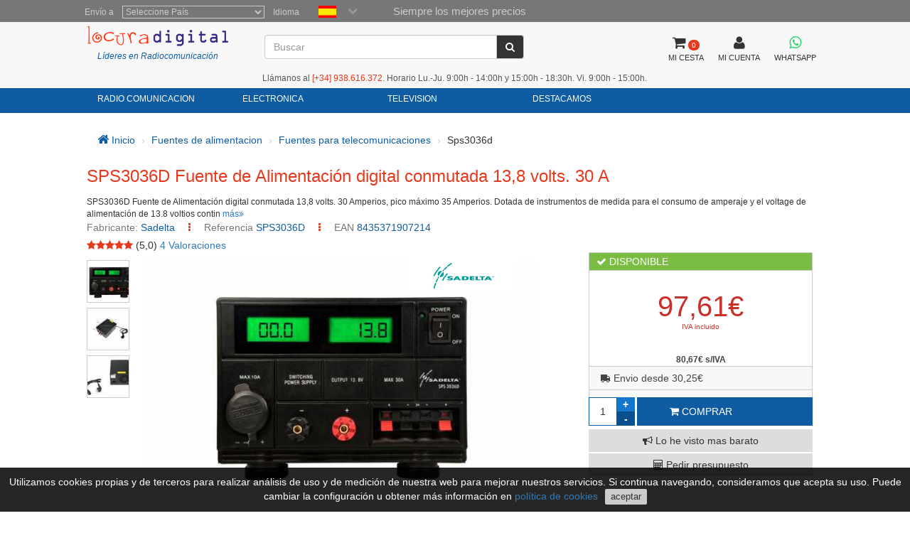

--- FILE ---
content_type: text/html; charset=utf-8
request_url: https://www.locuradigital.com/fuente_alimentacion/mps3036d-sadelta-fuente-de-alimentacion-conmutada-digital-13-8-volts-35-amperios.htm
body_size: 13288
content:
<!DOCTYPE HTML PUBLIC "-//W3C//DTD HTML 4.01//EN"
    "http://www.w3.org/TR/html4/strict.dtd">
<html xmlns="http://www.w3.org/1999/xhtml" lang="es">
    
<head>
 
 <meta http-equiv="Content-Type"  content="text/html; charset=UTF-8" />
 <title>SPS3036D  Fuente de Alimentaci&oacute;n digital conmutada 13,8 volts. ...</title>
 <meta name="Vary" content="Accept-Encoding" />
 <meta name="Accept-Encoding"  content="gzip" />
<meta name="Title" content="SPS3036D  Fuente de Alimentaci&oacute;n digital conmutada 13,8 volts. ..." />
<meta name="Author" content="Activa3.com" />
<meta name="Subject" content="SPS3036D  Fuente de Alimentaci&oacute;n digital conmutada 13,8 volts. ..." />
<meta name="Description" content="SPS3036D  Fuente de Alimentaci&oacute;n digital conmutada 13,8 volts.
Dotada de instrumentos de medida para el consumo de amperaje  y el voltage de alimentaci&oacute;n de 13.8 voltios" />
<meta name="Keywords" content="Mirmidon, MPS-3036D, MPS3036D, Fuente de Alimentaci�n digital conmutada" />
<meta name="Distribution" content="Global" />
<meta name="Robots" content="all" />
<meta name="verify-v1" content="Uynf52aQ4opKv5+Rf36NUDqP3JqY+nsG5Ol+N/ejWzI=" />


<meta name="geo.region" content="ES-CT" />
<meta name="geo.placename" content="Granollers" />
<meta name="geo.position" content="41.583881;2.267963" />
<meta name="ICBM" content="41.583881, 2.267963" />

 


<!-- Schema.org markup for Google+ -->
<meta itemprop="image" content="https://www.locuradigital.com/images_upload/mps3036-100.jpg">

<!-- Twitter Card data -->
<meta name="twitter:card" content="product">
<meta name="twitter:site" content="@publisher_handle">
<meta name="twitter:title" content="SPS3036D  Fuente de Alimentación digital conmutada 13,8 volts. 30 A">
<meta name="twitter:description" content="SPS3036D  Fuente de Alimentación digital conmutada 13,8 volts. 30 Amperios, pico máximo 35 Amperios.
Dotada de instrumentos de medida para el consumo de amperaje  y el voltage de alimentación de 13.8">
<meta name="twitter:creator" content="@author_handle">
<meta name="twitter:image" content="https://www.locuradigital.com/images_upload/mps3036-100.jpg">
<meta name="twitter:data1" content="80.67">
<meta name="twitter:label1" content="EUR">


<!-- Open Graph data -->
<meta property="og:title" content="SPS3036D  Fuente de Alimentación digital conmutada 13,8 volts. 30 A" />
<meta property="og:description" content="SPS3036D  Fuente de Alimentación digital conmutada 13,8 volts. 30 Amperios, pico máximo 35 Amperios.
Dotada de instrumentos de medida para el consumo de amperaje  y el voltage de alimentación de 13.8" />
<meta property="og:image" content="https://www.locuradigital.com/images_upload/mps3036-100.jpg" />
<meta property="og:url" content="https://www.locuradigital.com/fuente_alimentacion/mps3036d-sadelta-fuente-de-alimentacion-conmutada-digital-13-8-volts-35-amperios.htm" />



 <link rel="shortcut icon" type="image/x-icon" href="/favicon/favicon.ico">
<link rel="stylesheet" type="text/css" href="/getCss.php?d=0&var=L3Zhci93d3cvdmhvc3RzL2xvY3VyYWRpZ2l0YWwuY29tL2h0dHBkb2NzL2hlYWRzL3BhZ2luYS9oZWFkZXIvbWluX2Nzcy5neg==" />
<script language="javascript" type="text/javascript" src="/getJs.php?d=0&var=cGFnaW5hL2hlYWRlci9taW5fanMuZ3o="></script>

 
<script type="text/javascript">
    var PathTemplate = "https://www.locuradigital.com/templates/chg/_V4/";
    var UrlServer = "https://www.locuradigital.com/";
    var HttpsUrlServer = "https://www.locuradigital.com/";
    var compatibles = "accesorios";
    var lang = new Array();
    lang['errores'] = "Debe rellenar los campos en rojo";
    lang['erroresEmail'] = "Debe introducir un email sintacticamente correcto";
    lang['no_ava'] = "Debe rellenar el campo del Nº IVA intercomunitario\nSi no rellena este campo se le aplicará el correspondiente IVA\n¿ Desea entrar el Nº de IVA Intercomunitario ?";
    lang['pas_no_igual'] = "Las contraseñas no son iguales";
    lang["condiciones_compra1"] = "Debe clicar en:  ``Acepto las condiciones de compra ´´ ..... ";
    lang["poner_pass"] = "Debes entrar una contraseña";
    lang["pass_mall"] = "Esta combinación  de E-mail/Contraseña no consta en nuestra Base de Datos. Si cree que es un error pongase en contacto con el administrador del sitio ";
    lang["selec_pais"] = "Seleccione un país";
    lang["require_camp1"] = "Debe rellenar los campos en rojo";
    lang["require_camp2"] = "Debe rellenar el campo: ";
    lang["forgot_pass2"] = "Envío contraseña";
    lang['str_cerrar'] = "Cerrar";
    lang['enviar'] = "Enviar";
    lang['require_tel'] = 'Debe entrar almenos, un teléfono';
    lang['alert_terminos'] = 'Debe aceptar las políticas de privacidad.';
    lang['sendok'] = 'Mensaje enviado correctamente. En breve nos pondremos en contacto. Muchas gracias!';
    lang['sendko'] = 'Error, su mensaje no se ha enviado. Intentelo de nuevo.';
</script>
<script type='text/javascript'>var doofinder_script = '//cdn.doofinder.com/media/js/doofinder-classic.latest.min.js';(function(d,t){var f=d.createElement(t),s=d.getElementsByTagName(t)[0];f.async=1;f.src=('https:'==location.protocol?'https:':'http:')+doofinder_script;s.parentNode.insertBefore(f,s)}(document,'script'));
var dfClassicLayers = [{
  'queryInput': '#ShearchV2',
  'display': {
    'width': '70%',
    'position': 'fixed',
    'facets': {
      'attached': 'left',
      'width': '200px'
    },
    'closeOnClick': true,
    'lang': 'es'
        , 'translations': {                
                'Add to Cart': 'COMPRAR'               
               }
  },
  'zone': 'eu1',
  'urlHash': false, 
  'hashid': '33a6dd5a6d1a6d16dee3f5cdcdd4f7d2'
}];
</script>

 <!--[if lte IE 7]>
   <link href="https://www.locuradigital.com/templates/chg/_V4/css/ie.css" rel="stylesheet" type="text/css">
<![endif]-->

 <link rel="canonical" href="https://www.locuradigital.com/fuente_alimentacion/mps3036d-sadelta-fuente-de-alimentacion-conmutada-digital-13-8-volts-35-amperios.htm">
<link rel="alternate" href="https://www.locuradigital.com/fuente_alimentacion/mps3036d-sadelta-fuente-de-alimentacion-conmutada-digital-13-8-volts-35-amperios.htm" hreflang="es">
<link rel="alternate" href="https://www.locuradigital.com/en/power_supplies_radio/sadelta-sps3036d.htm" hreflang="en">
<link rel="alternate" href="https://www.folienumerique.fr/sources-d-alimentation/sources-telecom/myrmidon-mps3036d-numerique-commute-alimentation-13-8-volts-30-amp.htm" hreflang="fr">
<link rel="alternate" href="https://www.locuradigital.com/pt/fontes-alimentacao/telecomunicacoes/mirmidon-mps3036d-digital.htm" hreflang="pt">
<link rel="alternate" href="https://www.locuradigital.com/fuente_alimentacion/mps3036d-sadelta-fuente-de-alimentacion-conmutada-digital-13-8-volts-35-amperios.htm" hreflang="x-default">

</head>


    <meta name="viewport" content="width=device-width, initial-scale=1.0">
    <body>
        <div id="cookies_msg">
            Utilizamos cookies propias y de terceros para realizar análisis de uso y de medición de nuestra web para mejorar nuestros servicios. Si continua navegando, consideramos que acepta su uso. Puede cambiar la configuración u obtener más información en <a href="/politica-cookies.htm" target="_blank" id="infoCookie">política de cookies</a> <button id="cookie_ok">aceptar</button>
        </div>
        <div class="modal fade" id="bigFotos" role="dialog">
            <div class="modal-dialog">
                <div class="modal-content">
                    <div class="modal-header">
                        <a href="#" data-dismiss="modal" id="cerrarMo"><i class="fa fa-times"></i></a>
                    </div>
                    <div class="modal-body">

                    </div>
                </div>
            </div>
        </div>
        <div class="modal fade" id="mssgCustom" role="dialog">
            <div class="modal-dialog">
                <div class="modal-content">
                    <div class="modal-header">
                        <h5><i class='fa fa-check-circle' aria-hidden='true'></i> producto añadido al carrito</h5>
                        <a href="#" data-dismiss="modal" id="cerrarMo"><i class="fa fa-times"></i></a>
                    </div>
                    <div class="modal-body">

                    </div>
                </div>
            </div>
        </div>
        <div class="modal fade" id="loadingPr" role="dialog">
            <div class="modal-dialog">
                <div class="modal-content">
                    <div class="imgLoad">
                        <i class="fa fa-spinner"></i>
                        <p class="labLoading">cargando...</p>
                    </div>
                </div>
            </div>
        </div>
        <!-- start cuerpo -->
        <div id="contHead">
            <div id="soloHead">
                <header>
                    <div id="lbl_idioma_pag">
                        <div class="col-md-offset-1 col-lg-offset-1">
                            
<label class="data_tit tagform" for="Pais">Envío a</label>
<select  class="require form-control"  onChange="paispagina_onchange(this);return false;" name="paispagina" id="paispagina" >
    <option  value="">Seleccione País</option>
    <option  value="ES_P" id="paisweb_ES_P">España - Peninsula y Baleares</option>
    <option  value="ES_c" id="paisweb_ES_c">España - Canarias</option>
    <option  value="ES_m" id="paisweb_ES_m">España - Ceuta y Melilla</option>
    <option  value="PT" id="paisweb_PT">Portugal</option>
    <option  value="PT_a" id="paisweb_PT_a">Portugal - Azores y Madeira</option>
    <option  value="DE" id="paisweb_DE">Alemania</option>
    <option  value="AT" id="paisweb_AT">Austria</option>
    <option  value="BE" id="paisweb_BE">Belgica</option>
    <option  value="CY" id="paisweb_CY">Chipre</option>
    <option  value="DK" id="paisweb_DK">Dinamarca</option>
    <option  value="SI" id="paisweb_SI">Eslovenia</option>
    <option  value="SK" id="paisweb_SK">Eslovaquia</option>
    <option  value="EE" id="paisweb_EE">Estonia</option>
    <option  value="FI" id="paisweb_FI">Finlandia</option>
    <option  value="FR" id="paisweb_FR">Francia</option>
    <option  value="FR_C" id="paisweb_FR_C">Francia - Corcega</option>
    <option  value="GR" id="paisweb_GR">Grecia</option>
    <option  value="NL" id="paisweb_NL">Holanda</option>
    <option  value="HU" id="paisweb_HU">Hungría</option>
    <option  value="IE" id="paisweb_IE">Irlanda</option>
    <option  value="IT" id="paisweb_IT">Italia</option>
    <option  value="LV" id="paisweb_LV">Letonia</option>
    <option  value="LT" id="paisweb_LT">Lituania</option>
    <option  value="LU" id="paisweb_LU">Luxemburgo</option>
    <option  value="NO" id="paisweb_NO">Noruega</option>
    <option  value="PL" id="paisweb_PL">Polonia</option>
    <option  value="CZ" id="paisweb_CZ">República Checa</option>
    <option  value="SE" id="paisweb_SE">Suecia</option>
    <option  value="AD" id="paisweb_AD">Andorra</option>
    <option  value="BG" id="paisweb_BG">Bulgaria</option>
    <option  value="HR" id="paisweb_HR">Croacia &#40;Hrvatska&#41;</option>
    <option  value="MT" id="paisweb_MT">Malta</option>
    <option  value="MC" id="paisweb_MC">Mónaco</option>
    <option  value="RO" id="paisweb_RO">Rumania</option>
    <option  value="CH" id="paisweb_CH">Suiza</option>
    <option  value="GB_g" id="paisweb_GB_g">Gibraltar</option>
    <option  value="XI" id="paisweb_XI">Irlanda del Norte</option>
</select>

                            <label class="data_tit tagform">Idioma </label>
                            <div class="selectIdioma">
                                <span class="imgflags">
                                    <a rel="es" data-gtm-linktype="Language Selector TOP" data-gtm-linkinfo="ES" class="langActive" href="https://www.locuradigital.com/fuente_alimentacion/mps3036d-sadelta-fuente-de-alimentacion-conmutada-digital-13-8-volts-35-amperios.htm"><img width="25" height="17" src="/templates/chg/_V4/movil/img/es.png" alt="español"/></a>
                                    <a rel="fr" data-gtm-linktype="Language Selector TOP" data-gtm-linkinfo="FR"  class="lang-noActive"  href="https://www.folienumerique.fr/sources-d-alimentation/sources-telecom/myrmidon-mps3036d-numerique-commute-alimentation-13-8-volts-30-amp.htm"><img width="25" height="17" src="/templates/chg/_V4/movil/img/fr.png" alt="frances"/></a>
                                    <a rel="en" data-gtm-linktype="Language Selector TOP" data-gtm-linkinfo="EN" class="lang-noActive"  href="https://www.locuradigital.com/en/power_supplies_radio/sadelta-sps3036d.htm"><img width="25" height="17" src="/templates/chg/_V4/movil/img/en.png" alt="ingles"/></a>
                                    <a rel="pt" data-gtm-linktype="Language Selector TOP" data-gtm-linkinfo="PT" class="lang-noActive"  href="https://www.locuradigital.com/pt/fontes-alimentacao/telecomunicacoes/mirmidon-mps3036d-digital.htm"><img width="25" height="17" src="/templates/chg/_V4/movil/img/pt.png" alt="portugues"/></a>
                                    <div class="clearfix"></div>
                                </span>
                                <span class="selbtnflags"><i class="fa fa-chevron-down"></i></span>
                                <div class="clearfix"></div>
                            </div>
                            <div class="horari">Siempre los mejores precios</div>
                            <div class="clearfix"></div>
                        </div>

                    </div>
                    <div class="col-xs-12 col-sm-12 col-md-10 col-lg-10 col-md-offset-1 col-lg-offset-1">
                        <div class="locura">
                            <a href="https://www.locuradigital.com"><img width="300" height="43" src="/templates/chg/_V4/images/logos/logo_color.png" alt="LOCURA DIGITAL" /></a>
                            <div class="lider">Líderes en Radiocomunicación</div>
                        </div>
                        <!-- buscador -->
                        <div class="cuadroBuscar">
                            <div class="buscador">
                                <form method="post" action="https://www.locuradigital.com/search/viewResult/" name="form_busqueda" id="form_busqueda" class="navbar-form " role="search">
                                    <div class="input-group">
                                        <input type="text" class="form-control" placeholder="Buscar" name="query" id="ShearchV2" size="40" value=""   autocomplete="off">
                                        <span class="input-group-btn">
                                            <button type="submit" class="btn btn-default" aria-label="Buscar"><i class="fa fa-search"></i></button>
                                        </span>
                                        <input type="hidden" name="idioma_s" value="spanish">
                                        <input type="hidden" name="id_idioma_s" id="id_idioma_s" value="1">
                                    </div>
                                </form>
                            </div>
                        </div>
                        <!-- botons -->
                        <div class="botones">
                            <!-- class="menucli" -->
                            <a href="https://www.locuradigital.com/carrito/"><span class="picto"><i class="fa fa-shopping-cart"></i><span class="cant_ico">0</span></span><span class="label_btn">MI CESTA</span><span class="clearfix"></span></a>
                            <a  id="icoUser" href="https://www.locuradigital.com/area-clientes/cliente/"><i class="fa fa-user"></i><span class="label_btn">MI CUENTA</span></a>
                             
<a class=" whatsapp" href="https://api.whatsapp.com/send?phone=34672739250" target="_blank" aria-label="Contactar Whatsapp">
    <i class="fa fa-brands fa-whatsapp"></i><span class="label_btn">WHATSAPP</span>
</a>

                        </div>
                    <div class="hora-sm">Llámanos al <span class='telf'><span>[+34]</span> 938.616.372</span>. Horario Lu.-Ju. 9:00h - 14:00h y 15:00h - 18:30h. Vi. 9:00h - 15:00h.</div>


            </div>
            <div class="clearfix"></div>
        </header>
<nav class="navbar navbar-default" role="navigation">
    <div class="collapse navbar-collapse navbar-responsive-collapse col-sm-12 col-md-10 col-lg-10 col-md-offset-1 col-lg-offset-1">
        <!-- start ebs_menu -->
        <ul class="nav navbar-nav">
            
<li class="dropdown">
    <a href="#" data-gtm-linktype="Top Nav Menu" data-gtm-linkinfo="Categoria RADIO COMUNICACION" data-toggle="dropdown" id="menu_01" class="dropdown-toggle">RADIO COMUNICACION</a>
    <ul role="menu" class=" dropdown-menu m5col">
        <div class="colSubMenu">
        <li><a data-gtm-linktype="Top Nav Menu" data-gtm-linkinfo="Acopladores" href="https://www.locuradigital.com/acopladores/acopladores.htm"  title="Acopladores">Acopladores</a></li>
        
        
        <li><a data-gtm-linktype="Top Nav Menu" data-gtm-linkinfo="Airsoft" href="https://www.locuradigital.com/airsoft/airsoft.htm"  title="Airsoft">Airsoft</a></li>
        
        
        <li><a data-gtm-linktype="Top Nav Menu" data-gtm-linkinfo="Aisladores Antenas" href="https://www.locuradigital.com/aisladores-antenas/aisladores-antenas.htm"  title="Aisladores Antenas">Aisladores Antenas</a></li>
        
        
        <li><a data-gtm-linktype="Top Nav Menu" data-gtm-linkinfo="Altavoces Emisoras" href="https://www.locuradigital.com/altavoces-emisoras/altavoces-emisoras.htm"  title="Altavoces Emisoras">Altavoces Emisoras</a></li>
        
        
        <li><a data-gtm-linktype="Top Nav Menu" data-gtm-linkinfo="Amplificadores" href="https://www.locuradigital.com/amplificadores/amplificadores.htm"  title="Amplificadores">Amplificadores</a></li>
        
        
        <li><a data-gtm-linktype="Top Nav Menu" data-gtm-linkinfo="Analizadores Antena" href="https://www.locuradigital.com/analizador-antena/analizador-antena.htm"  title="Analizadores Antena">Analizadores Antena</a></li>
        
        
        <li><a data-gtm-linktype="Top Nav Menu" data-gtm-linkinfo="Antena Lte-4g-rfi-poc" href="https://www.locuradigital.com/antenas-lte-4g-rfi-poc/antenas-lte-4g-rfi-poc.htm"  title="Antena Lte-4g-rfi-poc">Antena Lte-4g-rfi-poc</a></li>
        
        
        <li><a data-gtm-linktype="Top Nav Menu" data-gtm-linkinfo="Antenas Aviacion" href="https://www.locuradigital.com/antenas-aviacion/antenas-aviacion.htm"  title="Antenas Aviacion">Antenas Aviacion</a></li>
        
        
        <li><a data-gtm-linktype="Top Nav Menu" data-gtm-linkinfo="Antenas Bibandas" href="https://www.locuradigital.com/antenas_bibandas/antenas_bibandas.htm"  title="Antenas Bibandas">Antenas Bibandas</a></li>
        
        
        <li><a data-gtm-linktype="Top Nav Menu" data-gtm-linkinfo="Antenas Cb 27 Mhz" href="https://www.locuradigital.com/antenas_cb_27_mhz/antenas_cb_27_mhz.htm"  title="Antenas Cb 27 Mhz">Antenas Cb 27 Mhz</a></li>
        
        
        <li><a data-gtm-linktype="Top Nav Menu" data-gtm-linkinfo="Antenas Cuatribanda" href="https://www.locuradigital.com/antenas_cuatribanda/antenas_cuatribanda.htm"  title="Antenas Cuatribanda">Antenas Cuatribanda</a></li>
        
        
        <li><a data-gtm-linktype="Top Nav Menu" data-gtm-linkinfo="Antenas Dipolos" href="https://www.locuradigital.com/antenas-dipolos/antenas-dipolos.htm"  title="Antenas Dipolos">Antenas Dipolos</a></li>
        
        
        <li><a data-gtm-linktype="Top Nav Menu" data-gtm-linkinfo="Antenas Escaner" href="https://www.locuradigital.com/antenas_escaner/antenas_escaner.htm"  title="Antenas Escaner">Antenas Escaner</a></li>
        
        
        <li><a data-gtm-linktype="Top Nav Menu" data-gtm-linkinfo="Antenas Hf" href="https://www.locuradigital.com/antenas_hf/antenas_hf.htm"  title="Antenas Hf">Antenas Hf</a></li>
        
        
        <li><a data-gtm-linktype="Top Nav Menu" data-gtm-linkinfo="Antenas Militares" href="https://www.locuradigital.com/antenas-militares/antenas-militares.htm"  title="Antenas Militares">Antenas Militares</a></li>
        
        
        <li><a data-gtm-linktype="Top Nav Menu" data-gtm-linkinfo="Antenas Mineria Helium (hnt)" href="https://www.locuradigital.com/antenas-mineria-helium/antenas-mineria-helium.htm"  title="Antenas Mineria Helium (hnt)">Antenas Mineria Helium (hnt)</a></li>
        
        
        <li><a data-gtm-linktype="Top Nav Menu" data-gtm-linkinfo="Antenas Multibandas" href="https://www.locuradigital.com/antenas-multibandas/antenas-multibandas.htm"  title="Antenas Multibandas">Antenas Multibandas</a></li>
        
        
        <li><a data-gtm-linktype="Top Nav Menu" data-gtm-linkinfo="Antenas Nautica" href="https://www.locuradigital.com/antenas_nautica/antenas_nautica.htm"  title="Antenas Nautica">Antenas Nautica</a></li>
        
        
        <li><a data-gtm-linktype="Top Nav Menu" data-gtm-linkinfo="Antenas Para Wifi Y Telefonia" href="https://www.locuradigital.com/antenas-wifi/antenas-wifi.htm"  title="Antenas Para Wifi Y Telefonia">Antenas Para Wifi Y Telefonia</a></li>
        
        
        <li><a data-gtm-linktype="Top Nav Menu" data-gtm-linkinfo="Antenas Tetra / Gps / Glonass" href="https://www.locuradigital.com/antenas-gps/antenas-gps.htm"  title="Antenas Tetra / Gps / Glonass">Antenas Tetra / Gps / Glonass</a></li>
        
        
        <li><a data-gtm-linktype="Top Nav Menu" data-gtm-linkinfo="Antenas Tribanda" href="https://www.locuradigital.com/antenas_tribandas/antenas_tribandas.htm"  title="Antenas Tribanda">Antenas Tribanda</a></li>
        </div>
        <div class="colSubMenu">
        <li><a data-gtm-linktype="Top Nav Menu" data-gtm-linkinfo="Antenas Uhf" href="https://www.locuradigital.com/antenas_uhf/antenas_uhf.htm"  title="Antenas Uhf">Antenas Uhf</a></li>
        
        
        <li><a data-gtm-linktype="Top Nav Menu" data-gtm-linkinfo="Antenas Vhf" href="https://www.locuradigital.com/antenas_vhf/antenas_vhf.htm"  title="Antenas Vhf">Antenas Vhf</a></li>
        
        
        <li><a data-gtm-linktype="Top Nav Menu" data-gtm-linkinfo="Antenas Walkies" href="https://www.locuradigital.com/antenas-walkies/antenas-walkies.htm"  title="Antenas Walkies">Antenas Walkies</a></li>
        
        
        <li><a data-gtm-linktype="Top Nav Menu" data-gtm-linkinfo="Auriculares Radio" href="https://www.locuradigital.com/auriculares-radio/auriculares-radio.htm"  title="Auriculares Radio">Auriculares Radio</a></li>
        
        
        <li><a data-gtm-linktype="Top Nav Menu" data-gtm-linkinfo="Aviacion" href="https://www.locuradigital.com/aviacion/aviacion.htm"  title="Aviacion">Aviacion</a></li>
        
        
        <li><a data-gtm-linktype="Top Nav Menu" data-gtm-linkinfo="Balun" href="https://www.locuradigital.com/balun/balun.htm"  title="Balun">Balun</a></li>
        
        
        <li><a data-gtm-linktype="Top Nav Menu" data-gtm-linkinfo="Bases De Iman" href="https://www.locuradigital.com/bases-iman/bases-iman.htm"  title="Bases De Iman">Bases De Iman</a></li>
        
        
        <li><a data-gtm-linktype="Top Nav Menu" data-gtm-linkinfo="Bases Para Antenas" href="https://www.locuradigital.com/bases_antenas/bases_antenas.htm"  title="Bases Para Antenas">Bases Para Antenas</a></li>
        
        
        <li><a data-gtm-linktype="Top Nav Menu" data-gtm-linkinfo="Baterias Walkie" href="https://www.locuradigital.com/baterias_walkie/baterias_walkie.htm"  title="Baterias Walkie">Baterias Walkie</a></li>
        
        
        <li><a data-gtm-linktype="Top Nav Menu" data-gtm-linkinfo="Cables De Alimentacion" href="https://www.locuradigital.com/cables-alimentacion/cables-alimentacion.htm"  title="Cables De Alimentacion">Cables De Alimentacion</a></li>
        
        
        <li><a data-gtm-linktype="Top Nav Menu" data-gtm-linkinfo="Cables De ProgramaciÓn" href="https://www.locuradigital.com/cables-programacion/cables-de-programacion.htm"  title="Cables De ProgramaciÓn">Cables De ProgramaciÓn</a></li>
        
        
        <li><a data-gtm-linktype="Top Nav Menu" data-gtm-linkinfo="Cables Radioaficionado" href="https://www.locuradigital.com/cables_radio/cables_radio.htm"  title="Cables Radioaficionado">Cables Radioaficionado</a></li>
        
        
        <li><a data-gtm-linktype="Top Nav Menu" data-gtm-linkinfo="Cables Wi-fi" href="https://www.locuradigital.com/cables-wifi/cables-wifi.htm"  title="Cables Wi-fi">Cables Wi-fi</a></li>
        
        
        <li><a data-gtm-linktype="Top Nav Menu" data-gtm-linkinfo="Cargadores Walkies" href="https://www.locuradigital.com/cargadores-walkies/cargadores-walkies.htm"  title="Cargadores Walkies">Cargadores Walkies</a></li>
        
        
        <li><a data-gtm-linktype="Top Nav Menu" data-gtm-linkinfo="Cargas Ficticias" href="https://www.locuradigital.com/cargas-ficticias/cargas-ficticias.htm"  title="Cargas Ficticias">Cargas Ficticias</a></li>
        
        
        <li><a data-gtm-linktype="Top Nav Menu" data-gtm-linkinfo="Cascos Peltor" href="https://www.locuradigital.com/cascos-peltor/cascos-peltor.htm"  title="Cascos Peltor">Cascos Peltor</a></li>
        
        
        <li><a data-gtm-linktype="Top Nav Menu" data-gtm-linkinfo="Clips De Cinturon" href="https://www.locuradigital.com/clips-cinturon/clips-cinturon.htm"  title="Clips De Cinturon">Clips De Cinturon</a></li>
        
        
        <li><a data-gtm-linktype="Top Nav Menu" data-gtm-linkinfo="Conectores" href="https://www.locuradigital.com/conectores/conectores.htm"  title="Conectores">Conectores</a></li>
        
        
        <li><a data-gtm-linktype="Top Nav Menu" data-gtm-linkinfo="Conmutadores Antenas" href="https://www.locuradigital.com/conmutadores-antenas/conmutadores-antenas.htm"  title="Conmutadores Antenas">Conmutadores Antenas</a></li>
        
        
        <li><a data-gtm-linktype="Top Nav Menu" data-gtm-linkinfo="Duplexores" href="https://www.locuradigital.com/duplexores/duplexores.htm"  title="Duplexores">Duplexores</a></li>
        
        
        <li><a data-gtm-linktype="Top Nav Menu" data-gtm-linkinfo="Emisoras 4g-lte-poc" href="https://www.locuradigital.com/emisoras-4g-lte-poc/emisoras-4g-lte-poc.htm"  title="Emisoras 4g-lte-poc">Emisoras 4g-lte-poc</a></li>
        </div>
        <div class="colSubMenu">
        <li><a data-gtm-linktype="Top Nav Menu" data-gtm-linkinfo="Emisoras 80 Mhz" href="https://www.locuradigital.com/emisoras-80-mhz/emisoras-80-mhz.htm"  title="Emisoras 80 Mhz">Emisoras 80 Mhz</a></li>
        
        
        <li><a data-gtm-linktype="Top Nav Menu" data-gtm-linkinfo="Emisoras Cb 27 Mhz" href="https://www.locuradigital.com/emisoras_c_b_27_mhz/emisoras_c_b_27_mhz.htm"  title="Emisoras Cb 27 Mhz">Emisoras Cb 27 Mhz</a></li>
        
        
        <li><a data-gtm-linktype="Top Nav Menu" data-gtm-linkinfo="Emisoras Cb Auto-caravanas" href="https://www.locuradigital.com/emisoras_c_b_auto-_caravanas/emisoras_c_b_auto-_caravanas.htm"  title="Emisoras Cb Auto-caravanas">Emisoras Cb Auto-caravanas</a></li>
        
        
        <li><a data-gtm-linktype="Top Nav Menu" data-gtm-linkinfo="Emisoras Digitales" href="https://www.locuradigital.com/emisoras_digitales/emisoras_digitales.htm"  title="Emisoras Digitales">Emisoras Digitales</a></li>
        
        
        <li><a data-gtm-linktype="Top Nav Menu" data-gtm-linkinfo="Emisoras Hf" href="https://www.locuradigital.com/emisoras-hf/emisoras-hf.htm"  title="Emisoras Hf">Emisoras Hf</a></li>
        
        
        <li><a data-gtm-linktype="Top Nav Menu" data-gtm-linkinfo="Emisoras Para 4 X 4" href="https://www.locuradigital.com/emisoras_4_x_4/emisoras_4_x_4.htm"  title="Emisoras Para 4 X 4">Emisoras Para 4 X 4</a></li>
        
        
        <li><a data-gtm-linktype="Top Nav Menu" data-gtm-linkinfo="Emisoras Profesionales" href="https://www.locuradigital.com/emisoras_profesionales/emisoras_profesionales.htm"  title="Emisoras Profesionales">Emisoras Profesionales</a></li>
        
        
        <li><a data-gtm-linktype="Top Nav Menu" data-gtm-linkinfo="Emisoras Vhf / Uhf" href="https://www.locuradigital.com/emisoras-vhf-uhf/emisoras-vhf-uhf.htm"  title="Emisoras Vhf / Uhf">Emisoras Vhf / Uhf</a></li>
        
        
        <li><a data-gtm-linktype="Top Nav Menu" data-gtm-linkinfo="Escaner" href="https://www.locuradigital.com/escaner/escaner.htm"  title="Escaner">Escaner</a></li>
        
        
        <li><a data-gtm-linktype="Top Nav Menu" data-gtm-linkinfo="Ferritas" href="https://www.locuradigital.com/ferritas/ferritas.htm"  title="Ferritas">Ferritas</a></li>
        
        
        <li><a data-gtm-linktype="Top Nav Menu" data-gtm-linkinfo="Filtros" href="https://www.locuradigital.com/filtros/filtros.htm"  title="Filtros">Filtros</a></li>
        
        
        <li><a data-gtm-linktype="Top Nav Menu" data-gtm-linkinfo="Frecuencimetros" href="https://www.locuradigital.com/frecuencimetros/frecuencimetros.htm"  title="Frecuencimetros">Frecuencimetros</a></li>
        
        
        <li><a data-gtm-linktype="Top Nav Menu" data-gtm-linkinfo="Fuentes De Alimentacion" href="https://www.locuradigital.com/fuentes-alimentacion/fuentes-alimentacion.htm"  title="Fuentes De Alimentacion">Fuentes De Alimentacion</a></li>
        
        
        <li><a data-gtm-linktype="Top Nav Menu" data-gtm-linkinfo="Fundas Walkies" href="https://www.locuradigital.com/fundas-walkies/fundas-walkies.htm"  title="Fundas Walkies">Fundas Walkies</a></li>
        
        
        <li><a data-gtm-linktype="Top Nav Menu" data-gtm-linkinfo="Herrajes" href="https://www.locuradigital.com/herrajes/herrajes.htm"  title="Herrajes">Herrajes</a></li>
        
        
        <li><a data-gtm-linktype="Top Nav Menu" data-gtm-linkinfo="Herramientas" href="https://www.locuradigital.com/herramientas/herramientas.htm"  title="Herramientas">Herramientas</a></li>
        
        
        <li><a data-gtm-linktype="Top Nav Menu" data-gtm-linkinfo="Intercomunicadores" href="https://www.locuradigital.com/intercomunicadores/intercomunicadores.htm"  title="Intercomunicadores">Intercomunicadores</a></li>
        
        
        <li><a data-gtm-linktype="Top Nav Menu" data-gtm-linkinfo="Interface " href="https://www.locuradigital.com/interface/interface.htm"  title="Interface ">Interface </a></li>
        
        
        <li><a data-gtm-linktype="Top Nav Menu" data-gtm-linkinfo="Inversores Ac Dc" href="https://www.locuradigital.com/inversores_a_c_d_c/inversores_a_c_d_c.htm"  title="Inversores Ac Dc">Inversores Ac Dc</a></li>
        
        
        <li><a data-gtm-linktype="Top Nav Menu" data-gtm-linkinfo="Llaves Telegrafia" href="https://www.locuradigital.com/llaves-telegrafia/llaves-telegrafia.htm"  title="Llaves Telegrafia">Llaves Telegrafia</a></li>
        
        
        <li><a data-gtm-linktype="Top Nav Menu" data-gtm-linkinfo="Maletas Para Walkies" href="https://www.locuradigital.com/maletas-walkies/maletas-walkies.htm"  title="Maletas Para Walkies">Maletas Para Walkies</a></li>
        </div>
        <div class="colSubMenu">
        <li><a data-gtm-linktype="Top Nav Menu" data-gtm-linkinfo="Manos Libres" href="https://www.locuradigital.com/manos_libres/manos_libres.htm"  title="Manos Libres">Manos Libres</a></li>
        
        
        <li><a data-gtm-linktype="Top Nav Menu" data-gtm-linkinfo="Mastiles Telescopicos" href="https://www.locuradigital.com/mastiles-telescopicos/mastiles-telescopicos.htm"  title="Mastiles Telescopicos">Mastiles Telescopicos</a></li>
        
        
        <li><a data-gtm-linktype="Top Nav Menu" data-gtm-linkinfo="Medidores Estacionarias" href="https://www.locuradigital.com/medidores-estacionarias/medidores-estacionarias.htm"  title="Medidores Estacionarias">Medidores Estacionarias</a></li>
        
        
        <li><a data-gtm-linktype="Top Nav Menu" data-gtm-linkinfo="Micro Altavoces" href="https://www.locuradigital.com/micro_altavoces/micro_altavoces.htm"  title="Micro Altavoces">Micro Altavoces</a></li>
        
        
        <li><a data-gtm-linktype="Top Nav Menu" data-gtm-linkinfo="Microfonos Emisoras" href="https://www.locuradigital.com/microfonos-emisoras/"  title="Microfonos Emisoras">Microfonos Emisoras</a></li>
        
        
        <li><a data-gtm-linktype="Top Nav Menu" data-gtm-linkinfo="Nautica" href="https://www.locuradigital.com/nautica/nautica.htm"  title="Nautica">Nautica</a></li>
        
        
        <li><a data-gtm-linktype="Top Nav Menu" data-gtm-linkinfo="Pinganillos" href="https://www.locuradigital.com/pinganillos/pinganillos.htm"  title="Pinganillos">Pinganillos</a></li>
        
        
        <li><a data-gtm-linktype="Top Nav Menu" data-gtm-linkinfo="Protectores Antenas" href="https://www.locuradigital.com/protector-antenas/protector-antenas.htm"  title="Protectores Antenas">Protectores Antenas</a></li>
        
        
        <li><a data-gtm-linktype="Top Nav Menu" data-gtm-linkinfo="Reductores De Voltaje" href="https://www.locuradigital.com/reductores/reductores.htm"  title="Reductores De Voltaje">Reductores De Voltaje</a></li>
        
        
        <li><a data-gtm-linktype="Top Nav Menu" data-gtm-linkinfo="Repetidores Digital / Analogico" href="https://www.locuradigital.com/repetidores_digital_analogico/repetidores_digital_analogico.htm"  title="Repetidores Digital / Analogico">Repetidores Digital / Analogico</a></li>
        
        
        <li><a data-gtm-linktype="Top Nav Menu" data-gtm-linkinfo="Repuestos" href="https://www.locuradigital.com/repuestos/repuestos.htm"  title="Repuestos">Repuestos</a></li>
        
        
        <li><a data-gtm-linktype="Top Nav Menu" data-gtm-linkinfo="Rotores Antenas" href="https://www.locuradigital.com/rotores-antenas/rotores-antenas.htm"  title="Rotores Antenas">Rotores Antenas</a></li>
        
        
        <li><a data-gtm-linktype="Top Nav Menu" data-gtm-linkinfo="Sistemas De Megafonía" href="https://www.locuradigital.com/sistemas-megafonia/sistemas-megafonia.htm"  title="Sistemas De Megafonía">Sistemas De Megafonía</a></li>
        
        
        <li><a data-gtm-linktype="Top Nav Menu" data-gtm-linkinfo="Soportes Antenas" href="https://www.locuradigital.com/soportes-antenas/soportes-antenas.htm"  title="Soportes Antenas">Soportes Antenas</a></li>
        
        
        <li><a data-gtm-linktype="Top Nav Menu" data-gtm-linkinfo="Soportes Emisoras" href="https://www.locuradigital.com/soportes-emisoras/soportes-emisoras.htm"  title="Soportes Emisoras">Soportes Emisoras</a></li>
        
        
        <li><a data-gtm-linktype="Top Nav Menu" data-gtm-linkinfo="Walkies  Caza" href="https://www.locuradigital.com/walkies-caza/walkies-caza.htm"  title="Walkies  Caza">Walkies  Caza</a></li>
        
        
        <li><a data-gtm-linktype="Top Nav Menu" data-gtm-linkinfo="Walkies 4g - Lte - Poc" href="https://www.locuradigital.com/walkies-4g-lte-poc/walkies-4g-lte-poc.htm"  title="Walkies 4g - Lte - Poc">Walkies 4g - Lte - Poc</a></li>
        
        
        <li><a data-gtm-linktype="Top Nav Menu" data-gtm-linkinfo="Walkies 80 Mhz" href="https://www.locuradigital.com/walkies-80-mhz/walkies-80-mhz.htm"  title="Walkies 80 Mhz">Walkies 80 Mhz</a></li>
        
        
        <li><a data-gtm-linktype="Top Nav Menu" data-gtm-linkinfo="Walkies Atex" href="https://www.locuradigital.com/walkies_atex/walkies_atex.htm"  title="Walkies Atex">Walkies Atex</a></li>
        
        
        <li><a data-gtm-linktype="Top Nav Menu" data-gtm-linkinfo="Walkies Autoescuela" href="https://www.locuradigital.com/walkies-autoescuela/walkies-autoescuela.htm"  title="Walkies Autoescuela">Walkies Autoescuela</a></li>
        
        
        <li><a data-gtm-linktype="Top Nav Menu" data-gtm-linkinfo="Walkies Cb 27 Mhz" href="https://www.locuradigital.com/walkies_c_b_27_mhz/walkies_c_b_27_mhz.htm"  title="Walkies Cb 27 Mhz">Walkies Cb 27 Mhz</a></li>
        </div>
        <div class="colSubMenu">
        <li><a data-gtm-linktype="Top Nav Menu" data-gtm-linkinfo="Walkies Digitales" href="https://www.locuradigital.com/walkies_digitales/walkies_digitales.htm"  title="Walkies Digitales">Walkies Digitales</a></li>
        
        
        <li><a data-gtm-linktype="Top Nav Menu" data-gtm-linkinfo="Walkies Profesionales" href="https://www.locuradigital.com/walkies-profesionales/walkies-profesionales.htm"  title="Walkies Profesionales">Walkies Profesionales</a></li>
        
        
        <li><a data-gtm-linktype="Top Nav Menu" data-gtm-linkinfo="Walkies Tetra" href="https://www.locuradigital.com/walkies_tetra/walkies_tetra.htm"  title="Walkies Tetra">Walkies Tetra</a></li>
        
        
        <li><a data-gtm-linktype="Top Nav Menu" data-gtm-linkinfo="Walkies Uso Libre" href="https://www.locuradigital.com/walkies_uso_libre/walkies_uso_libre.htm"  title="Walkies Uso Libre">Walkies Uso Libre</a></li>
        
        
        <li><a data-gtm-linktype="Top Nav Menu" data-gtm-linkinfo="Walkies Vhf / Uhf" href="https://www.locuradigital.com/walkies_v_h_f___u_h_f/walkies_v_h_f___u_h_f.htm"  title="Walkies Vhf / Uhf">Walkies Vhf / Uhf</a></li>
        </div>
    </ul>
</li>
<li class="dropdown">
    <a href="#" data-gtm-linktype="Top Nav Menu" data-gtm-linkinfo="Categoria ELECTRONICA" data-toggle="dropdown" id="menu_13" class="dropdown-toggle">ELECTRONICA</a>
    <ul role="menu" class=" dropdown-menu m1col">
        
        <li><a data-gtm-linktype="Top Nav Menu" data-gtm-linkinfo="Alimentadores" href="https://www.locuradigital.com/alimentadores/alimentadores.htm"  title="Alimentadores">Alimentadores</a></li>
        
        
        <li><a data-gtm-linktype="Top Nav Menu" data-gtm-linkinfo="Camaras Varios" href="https://www.locuradigital.com/camaras/camaras.htm"  title="Camaras Varios">Camaras Varios</a></li>
        
        
        <li><a data-gtm-linktype="Top Nav Menu" data-gtm-linkinfo="Camaras Vehiculos " href="https://www.locuradigital.com/camaras_vehiculos/camaras_vehiculos.htm"  title="Camaras Vehiculos ">Camaras Vehiculos </a></li>
        
        
        <li><a data-gtm-linktype="Top Nav Menu" data-gtm-linkinfo="Detectores Contraespionaje" href="https://www.locuradigital.com/detectores-contraespionaje/detectores-contraespionaje.htm"  title="Detectores Contraespionaje">Detectores Contraespionaje</a></li>
        
        
        <li><a data-gtm-linktype="Top Nav Menu" data-gtm-linkinfo="Fusibles" href="https://www.locuradigital.com/fusibles/fusibles.htm"  title="Fusibles">Fusibles</a></li>
        
        
        <li><a data-gtm-linktype="Top Nav Menu" data-gtm-linkinfo="Intercomunicador Moto" href="https://www.locuradigital.com/intercomunicador-moto/intercomunicador-moto.htm"  title="Intercomunicador Moto">Intercomunicador Moto</a></li>
        
        
        <li><a data-gtm-linktype="Top Nav Menu" data-gtm-linkinfo="Linternas" href="https://www.locuradigital.com/linternas/linternas.htm"  title="Linternas">Linternas</a></li>
        
        
        <li><a data-gtm-linktype="Top Nav Menu" data-gtm-linkinfo="Maletas Estancas" href="https://www.locuradigital.com/maletas_estancas/maletas_estancas.htm"  title="Maletas Estancas">Maletas Estancas</a></li>
        
        
        <li><a data-gtm-linktype="Top Nav Menu" data-gtm-linkinfo="Memorias" href="https://www.locuradigital.com/memorias/memorias.htm"  title="Memorias">Memorias</a></li>
        
        
        <li><a data-gtm-linktype="Top Nav Menu" data-gtm-linkinfo="Pilas" href="https://www.locuradigital.com/pilas/pilas.htm"  title="Pilas">Pilas</a></li>
        
    </ul>
</li>
<li class="dropdown">
    <a href="#" data-gtm-linktype="Top Nav Menu" data-gtm-linkinfo="Categoria TELEVISION" data-toggle="dropdown" id="menu_22" class="dropdown-toggle">TELEVISION</a>
    <ul role="menu" class=" dropdown-menu m1col">
        
        <li><a data-gtm-linktype="Top Nav Menu" data-gtm-linkinfo="Antenas Television" href="https://www.locuradigital.com/antenas-television/antenas-television.htm"  title="Antenas Television">Antenas Television</a></li>
        
        
        <li><a data-gtm-linktype="Top Nav Menu" data-gtm-linkinfo="Conectores Television" href="https://www.locuradigital.com/conectores-television/conectores-television.htm"  title="Conectores Television">Conectores Television</a></li>
        
        
        <li><a data-gtm-linktype="Top Nav Menu" data-gtm-linkinfo="Receptor Terrestre T D T -  H D" href="https://www.locuradigital.com/receptor_terrestre_t_d_t_-__h_d/receptor_terrestre_t_d_t_-__h_d.htm"  title="Receptor Terrestre T D T -  H D">Receptor Terrestre T D T -  H D</a></li>
        
        
        <li><a data-gtm-linktype="Top Nav Menu" data-gtm-linkinfo="Soportes Tv / Tft" href="https://www.locuradigital.com/soportes-tv/soportes-tv.htm"  title="Soportes Tv / Tft">Soportes Tv / Tft</a></li>
        
    </ul>
</li>
<li class="dropdown">
    <a href="#" data-gtm-linktype="Top Nav Menu" data-gtm-linkinfo="Categoria DESTACAMOS" data-toggle="dropdown" id="menu_34" class="dropdown-toggle">DESTACAMOS</a>
    <ul role="menu" class=" dropdown-menu m1col">
        
        <li><a data-gtm-linktype="Top Nav Menu" data-gtm-linkinfo="Liquidacion Stock" href="https://www.locuradigital.com/liquidacion_stock/liquidacion_stock.htm"  title="Liquidacion Stock">Liquidacion Stock</a></li>
        
        
        <li><a data-gtm-linktype="Top Nav Menu" data-gtm-linkinfo="Novedades" href="https://www.locuradigital.com/novedades/novedades.htm"  title="Novedades">Novedades</a></li>
        
        
        <li><a data-gtm-linktype="Top Nav Menu" data-gtm-linkinfo="Ofertas" href="https://www.locuradigital.com/ofertas/ofertas.htm"  title="Ofertas">Ofertas</a></li>
        
        
        <li><a data-gtm-linktype="Top Nav Menu" data-gtm-linkinfo="Outlet" href="https://www.locuradigital.com/outlet/outlet.htm"  title="Outlet">Outlet</a></li>
        
    </ul>
</li>

        </ul>
        <!-- fin ebs_menu -->
    </div>
</nav>

</div>  <!-- fin #soloHead-->
<!-- new resumen carro -->
<div id="myCustomModal">
    <div id="abrirmodal" class="col-md-12">
    </div>
</div>
<!--  fin resum -->
</div>
<!-- fin ebs_menu -->
<section>
    <div class="col-xs-12 col-sm-10 col-md-10 col-lg-10 col-sm-offset-1 col-md-offset-1 col-lg-offset-1 cajaprincipal">
        

<ul itemscope itemtype="http://schema.org/BreadcrumbList" id="bradcum" class="breadcrumb">
    <li itemprop="itemListElement" itemscope itemtype="http://schema.org/ListItem">
        <a data-gtm-linktype="Breadcrumb" data-gtm-linkinfo="Inicio" href="https://www.locuradigital.com" itemprop="item"><span itemprop="name"> <i class="fa fa-home"></i> Inicio</span> </a>
        <meta itemprop="position" content="1" />
    </li>
    <li itemprop="itemListElement" itemscope itemtype="http://schema.org/ListItem">
        <a data-gtm-linktype=" Breadcrumb" data-gtm-linkinfo=" Fuentes de alimentacion " href="https://www.locuradigital.com/fuentes-alimentacion/fuentes-alimentacion.htm" itemprop="item"> <span class="bc-item" itemprop="name"> Fuentes de alimentacion </span></a>
        <meta itemprop="position" content="2" />
    </li>
    <li itemprop="itemListElement" itemscope itemtype="http://schema.org/ListItem">
        <a data-gtm-linktype=" Breadcrumb" data-gtm-linkinfo=" Fuentes para telecomunicaciones " href="https://www.locuradigital.com/fuente_alimentacion/fuentes_telecomunicaciones/fuentes_telecomunicaciones.htm" itemprop="item"> <span class="bc-item" itemprop="name"> Fuentes para telecomunicaciones </span></a>
        <meta itemprop="position" content="3" />
    </li>
    <li itemprop="itemListElement" itemscope itemtype="http://schema.org/ListItem">
        <span class="lastbr" itemprop="name">Sps3036d</span>
        <meta itemprop="position" content="4" />
    </li>
</ul>

        
        

<div id="cuerpo_art" itemscope itemtype="http://schema.org/Product">
    
<!-- start resumen_art -->
<div >
    <script>
        jQuery(document).ready(function () {
            jQuery('.extsrv2').on("click", function () {
                var ser = jQuery(this).data("serv");
                jQuery("#info-sad-" + ser).toggle();
            });
        });
    </script>
    <!-- start izquierda articulo -->
    <div class="titulo_seccion">
        <div itemprop="name"><h1>SPS3036D  Fuente de Alimentaci&oacute;n digital conmutada 13,8 volts. 30 A</h1></div>
        <p class="descripicion_corta" itemprop="description">SPS3036D  Fuente de Alimentación digital conmutada 13,8 volts. 30 Amperios, pico máximo 35 Amperios.
Dotada de instrumentos de medida para el consumo de amperaje  y el voltage de alimentación de 13.8 voltios contin <a data-gtm-linktype="Product Detail More Info" href="#des"> más<i class="fa fa-angle-double-right"></i></a>
            <span class="fabricacion">
<span>Fabricante:</span> <a class="brands" target="_blank" href="https://www.locuradigital.com/marca/sadelta-21">sadelta</a> <span class="fa fa-ellipsis-v"></span>
 <span class="refe">Referencia <span itemprop="sku">SPS3036D</span>  <span class="fa fa-ellipsis-v"></span> EAN <span itemprop="gtin13">8435371907214</span> </span>   </span>
        </p>
    </div>
    <div class="col-xs-12 col-sm-7 col-md-7 col-lg-7 fotogalery">
        
<div class="titulo_seccion" itemprop="aggregateRating" itemscope itemtype="https://schema.org/AggregateRating">
            <p><span class="valoracion"><i class="fa fa-star"></i><i class="fa fa-star"></i><i class="fa fa-star"></i><i class="fa fa-star"></i><i class="fa fa-star"></i></span>
                <span> (<span itemprop="ratingValue">5,0</span>) <a  href="#ver_opinion"><span itemprop="reviewCount">4</span> Valoraciones</a></span>
            </p>
</div>


        <div class="marca" itemprop="brand" itemtype="https://schema.org/Brand" itemscope>
            <img  src="https://www.locuradigital.com/templates/chg/img/marcas/sadelta.jpg" alt="sadelta" itemprop="name" content="sadelta" width="277" height="84" />
        </div>
        
<div class="prodgal">
    
<div class="thumbs">
    
    <span id="G1" class="thinicial"><img rel="https://www.locuradigital.com/var/cache/images/600-378/images_upload/mps3036-100.jpg" id="25421"  title="SPS3036D  Fuente de Alimentación digital conmutada 13,8 volts. 25 Amperios, pico máximo 30 Amperios." alt="SPS3036D  Fuente de Alimentación digital conmutada 13,8 volts. 25 Amperios, pico máximo 30 Amperios." src="https://www.locuradigital.com/var/cache/images/120-76/images_upload/mps3036-100.jpg" width="120" height="76"  /></span>
    <span id="G2" class="thinicial"><img rel="https://www.locuradigital.com/var/cache/images/600-378/images_upload/sps3036-04.jpg" id="25422"  title="SPS3036D  Fuente de Alimentación digital conmutada 13,8 volts. 25 Amperios, pico máximo 30 Amperios." alt="SPS3036D  Fuente de Alimentación digital conmutada 13,8 volts. 25 Amperios, pico máximo 30 Amperios." src="https://www.locuradigital.com/var/cache/images/120-76/images_upload/sps3036-04.jpg" width="120" height="76"  /></span>
    <span id="G3" class="thinicial"><img rel="https://www.locuradigital.com/var/cache/images/600-378/images_upload/sps3036-06.jpg" id="34813"  title="SPS3036D  Fuente de Alimentación digital conmutada 13,8 volts. 30 A" alt="SPS3036D  Fuente de Alimentación digital conmutada 13,8 volts. 30 A" src="https://www.locuradigital.com/var/cache/images/120-76/images_upload/sps3036-06.jpg" width="120" height="76"  /></span>
    
</div>

    <div class="ThumbPrincipal">
        <img class="fotocat" itemprop="image" id="principal_25421" title="SPS3036D  Fuente de Alimentación digital conmutada 13,8 volts. 25 Amperios, pico máximo 30 Amperios." alt="SPS3036D  Fuente de Alimentación digital conmutada 13,8 volts. 25 Amperios, pico máximo 30 Amperios." src="https://www.locuradigital.com/var/cache/images/600-378/images_upload/mps3036-100.jpg" rel="https://www.locuradigital.com/images_upload/mps3036-100.jpg" data-idf="66850" width="600" height="378"/>
    </div>
    <div class="clearfix"></div>
</div>

        <div class="clearfix"></div>
    </div>
    <div class="col-xs-12 col-sm-5 col-md-5 col-lg-4 col-lg-offset-1 grupo-compra" itemprop="offers" itemscope itemtype="http://schema.org/Offer">
        <div class=" row">
            <meta itemprop="url" content="https://www.locuradigital.com/fuente_alimentacion/mps3036d-sadelta-fuente-de-alimentacion-conmutada-digital-13-8-volts-35-amperios.htm">
            <div class="disponibilidad">
                
<span class="stock"><i class="fa fa-check"></i> <link data-disp="disponible"    itemprop="availability" href="http://schema.org/InStock"   />disponible</span>

            </div>
        </div>
        <div class="row datos-precio">
            <div class="precioAnt2">
                <span>
                    <span class=""></span>
                    <span class="tachar"></span>
                </span>
            </div>
            <div class="precio-grupo" style="padding-bottom: 0px;">
                
                <span class="preu">
                    <span class="priceVal" itemprop="price" content="97.61">97,61</span><span itemprop="priceCurrency" content="EUR">&euro;</span> <span class="datpreu_col2"><span class="ivaincl">IVA incluido</span></span>
                    <div class="clearfix"></div>
                </span>
                <div class="clearfix"></div>
            </div>
            <div class='preuIVA'>80,67&euro; <span>s/IVA</span></div>
            <div class="clearfix"></div>
        </div>
        
        
<div class="row">
    <div class="transDesde">
        <span class="btn pr_envio">
            <i class="fa fa-truck fa-flip-horizontal"></i> Envio desde 30,25&euro; 
        </span>
    </div>
    
    <div class="clearfix"></div>
</div>
<style>#voluminoso {font-size: 12px;padding: 0 15px;background-color: #f8f8f8;color: #c9302c;}</style>

        
 <div class="row servicioAdicionales">
     <div class="clearfix"></div>
</div>


<style>
.servicioAdicionales .btn{    text-align: left;
                      background: transparent;
                      color: #444;
                      width: 100%;
                      border-radius: 0px;
                      padding: 0px;
                      margin-bottom: 0px;
}
.servicioAdicionales .btn:hover {color: #444;}
.servicioAdicionales .extsrv:hover{color: #e6391d;cursor:pointer;}
.servicioAdicionales {padding: 5px 15px;}
.servicioAdicionales .checkbox label{width: 100%;padding-right: 0px;cursor: auto;}
.servicioAdicionales .checkbox input{top:10%;margin-left: 0px;}
.servicioAdicionales input[type=checkbox] {transform: scale(1.5);}
.servicioAdicionales .fa-stack{margin-left: 5px;}

div[id^='info-sad']{
    width: 100%;
    background-color: transparent;
    border: 0px;
    padding: 0px;
    position: initial;
    margin: 0px;
    z-index: 0;
    left: 0px;
    box-shadow:none;
    border-radius: 0px;
    font-size: 12px;
}

.packsahorro{margin-top: 0px;}
.labserv{font-stretch: condensed;}
.prixsrv{color:#c9302c;font-weight: bold;}
.servicioAdicionales .extsrv2:hover{color: #e6391d;cursor:pointer;}
 @media  (max-width: 1400px){
    .servicioAdicionales .btn{font-size: 12px;margin-top: 0px;margin-bottom: 2px;}
}
@media  (max-width: 748px){
    .verArt .servicioAdicionales{background-color: transparent;}
   div[id^='info-sad']{
        display: none;
        border-top: 1px solid #999;
        padding-top: 10px;
        margin-top: 10px;
    }
}
</style>


        <div class="row addbasket">
            <div class="">
                
<div class="selectCant addBl">
    <input class="" id="cantCarro" min="1" type="number" name="cantCarro" value="1"/>
    <button onclick="this.parentNode.querySelector('input[type=number]').stepUp()" class="plus">+</button>
    <button onclick="this.parentNode.querySelector('input[type=number]').stepDown()" >-</button>
</div>

                
 <button data-gtm-linktype="Product Detail Buy" onclick="AccionCompraV4(66850, this)" class="btn btn-compra"><i class="fa fa-shopping-cart"></i> COMPRAR</button>

                <div class="clearfix"></div>
            </div>
            <div class="clearfix"></div>
        </div>
        
<div class="row" id="infocom">
    <button data-gtm-linktype="Product Detail Cheapest" class="masBarato" href="/view/ParseContact/parsePresupuesto/id=66850&tpl=aviso&config_email=email_att_comercial&i=" data-target="#form_avis" rel="nofollow"> <i class="fa fa-bullhorn"></i> Lo he visto mas barato</button>
    <button data-gtm-linktype="Product Detail Budget" class="ppresup" href="/view/ParseContact/parsePresupuesto/id=66850&tpl=presupuesto&config_email=email_presupuesto&i=" data-target="#form_pre" rel="nofollow"><i class="fa fa-calculator"></i> Pedir presupuesto</button>
    <div class="clearfix"></div>
    <div class="modal fade" id="form_avis" role="dialog">
        <div class="modal-dialog">
            <div class="modal-content">
                <div class="imgLoad"><i class="fa fa-spinner"></i></div>
            </div>
        </div>
    </div>
    <div class="modal fade" id="form_pre" role="dialog">
        <div class="modal-dialog">
            <div class="modal-content">
                <div class="imgLoad"><i class="fa fa-spinner"></i></div>
            </div>
        </div>
    </div>
</div>

        <div class="clearfix"></div>
    </div>
</div>
<!-- fin izquierda articulo -->


    
    <div id="lista_productos" style="clear:both;">
        
<div class="col-xs-12 col-sm-12 col-md-12 col-lg-12 desc_larga">
    <ul class="nav nav-tabs" id="despr" role="tablist">
        <li class="nav-item active">
            <a data-gtm-linktype="Product Detail Tab" data-gtm-linkinfo="Descripción" class="nav-link" id="des-tab" data-toggle="tab" href="#des" role="tab" aria-controls="des" aria-selected="true">Descripción</a>
        </li>
        <li class="nav-item no_active">
            <a data-gtm-linktype="Product Detail Tab" data-gtm-linkinfo="Accesorios" class="nav-link" id="acc-tab" data-toggle="tab" href="#acc" role="tab" aria-controls="acc" aria-selected="true">Accesorios</a>
        </li>
    </ul>
    <div class="tab-content contenido-tab" id="desprContent">
        <div class="tab-pane fade active in" id="des" role="tabpanel" aria-labelledby="des-tab">
            <DIV id=descripcion>
<H2>SADELTA SPS-3036D </H2>
<P><IMG title="SADELTA SPS3036D Fuente de Alimentación digital conmutada 13,8 volts. 25 Amp." alt="SADELTA SPS3036D Fuente de Alimentación digital conmutada 13,8 volts. 25 Amp." src="https://www.locuradigital.com/images_upload/sadelta-02-1.jpg" width=267 height=116> <br /><br /><br />SADELTA SPS3036D Fuente de Alimentación digital conmutada 13,8 volts.&nbsp;30 Amp. <br />Fuente de alimentación conmutada con entrada 220 Voltios y 13.8 volitios continuos.&nbsp;30 Amperios, máximo 35 Amperios. <br />Lectura de consumo de amperaje&nbsp; y voltage 13.8 voltios continuos. <br />Alta eficiencia de aparatos diseñados y construidos para reducir al mínimo la perturbación de naturaleza electromagnética. <br />El instrumento es fácil de leer señal&nbsp; de amperaje&nbsp; y salida de corriente. </P>
<P style="TEXT-ALIGN: center"><IMG title="SADELTA SPS3036D Fuente de Alimentación digital conmutada 13,8 volts. 25 Amp." style="HEIGHT: 539px; WIDTH: 800px" alt="SADELTA SPS3036D Fuente de Alimentación digital conmutada 13,8 volts. 25 Amp." src="https://www.locuradigital.com/images_upload/mps3036-100-1.jpg" width=800 height=400>&nbsp; </P>
<DIV id=ContenidoKit>Contenido del kit 
<UL>
<LI>1 Fuente SPS3036D </LI></UL></DIV>
<P style="TEXT-ALIGN: center">&nbsp; <IMG title="SADELTA SPS3036D Fuente de Alimentación digital conmutada 13,8 volts. 25 Amp." alt="SADELTA SPS3036D Fuente de Alimentación digital conmutada 13,8 volts. 25 Amp." src="https://www.locuradigital.com/images_upload/sps3036-04-1.jpg" width=1200 height=756> </P></DIV>
<DIV id=caracteristicas>
<H3>Características </H3>
<UL>
<LI>Tension de entrada AC 220 v. 50 hz </LI>
<LI>Salida de tension continua DC. 13.8Vcc. </LI>
<LI>Proteccion contra cortocircuitos </LI>
<LI>Amperio 30 A maximo 35 A </LI>
<LI>Fusible&nbsp; 5 A. </LI>
<LI>Dispone de ventilador </LI>
<LI>Pantalla display </LI>
<LI>Dimensiones An 170 x&nbsp; 120 x 225 mm. </LI></UL></DIV>
<div class="col-xs-12 col-sm-12 col-md-12 col-lg-12 listaAccesorios">
    <h3 class="fTitAcc">  Accesorios <span class="pAcc"><span class="accActual">1</span>/<span class="totalAcc">2</span></span></h3>
    <div class="col-xs-1 col-sm-1 col-md-1 col-lg-1 cont_btnSlides">
                            <i class="fa fa-angle-left SlideIzquierda" data-num="0" onclick="prevAccesorios(this, '#contenedor_listaAcc', 3);"></i>
                        </div>
    <div id="contenedor_listaAcc" class="container-productos">
        <article id="F1" class="listapr listapr">
            <a data-gtm-linktype="Product Detail Accesories Img" class="a_fotocat" href="https://www.locuradigital.com/emisoras-vhf-uhf/luthor/tlm202-kit1-luthor-emisora-movil-vhf-144-146-mhz-cable-usb-para-pc.htm"><img class="fotocat" src="https://www.locuradigital.com/var/cache/images/318-200/images_upload/tlm_202_40_1.jpg" alt="TLM202 LUTHOR" width="318" height="200"/></a>
            <div class="desc_cat"><a data-gtm-linktype="Product Detail Accesories Text" class="titular" href="https://www.locuradigital.com/emisoras-vhf-uhf/luthor/tlm202-kit1-luthor-emisora-movil-vhf-144-146-mhz-cable-usb-para-pc.htm"> LUTHOR TLM 202 KIT-1 Emisora m&oacute;vil VHF 144-146 Mhz....</a></div>
            <div class="preu"><span><span>179,08</span><span>&euro;</span> <span class="ivaincl">IVA incluido</span></span></div>
            <div class="disponibilidad">
                
<span class="nodispo"><i class="fa fa-times"></i> <link data-disp="no disponible" /> no disponible</span>

            </div>
            
<a href="/view/ParseContact/parseReserva/id=67131&tpl=reserva" data-target="#form_avisDisp" class="btn btn-compra avisa abrirMod"><i class="fa fa-bell"></i> AVISAME</a>
<div class="modal fade" id="form_avisDisp" role="dialog">
    <div class="modal-dialog">
        <div class="modal-content">
                <div class="imgLoad"><i class="fa fa-spinner"></i></div>
        </div>
    </div>
</div>

            <div class="clearfix"></div>
        </article>
        <article id="F2" class="listapr listapr">
            <a data-gtm-linktype="Product Detail Accesories Img" class="a_fotocat" href="https://www.locuradigital.com/emisoras-vhf-uhf/luthor/tlm202-kit2-luthor-emisora-movil-vhf-144-146-mhz-cable-usb-para-pc.htm"><img class="fotocat" src="https://www.locuradigital.com/var/cache/images/318-200/images_upload/db5777e77476273c3fad4b4f4edb9d27.jpg" alt="TLM 202 LUTHOR" width="318" height="200"/></a>
            <div class="desc_cat"><a data-gtm-linktype="Product Detail Accesories Text" class="titular" href="https://www.locuradigital.com/emisoras-vhf-uhf/luthor/tlm202-kit2-luthor-emisora-movil-vhf-144-146-mhz-cable-usb-para-pc.htm"> LUTHOR TLM 202 KIT-2 Emisora m&oacute;vil VHF 144-146 Mhz....</a></div>
            <div class="preu"><span><span>193,60</span><span>&euro;</span> <span class="ivaincl">IVA incluido</span></span></div>
            <div class="disponibilidad">
                
<span class="nodispo"><i class="fa fa-times"></i> <link data-disp="no disponible" /> no disponible</span>

            </div>
            
<a href="/view/ParseContact/parseReserva/id=67140&tpl=reserva" data-target="#form_avisDisp" class="btn btn-compra avisa abrirMod"><i class="fa fa-bell"></i> AVISAME</a>
<div class="modal fade" id="form_avisDisp" role="dialog">
    <div class="modal-dialog">
        <div class="modal-content">
                <div class="imgLoad"><i class="fa fa-spinner"></i></div>
        </div>
    </div>
</div>

            <div class="clearfix"></div>
        </article>
        <article id="F3" class="listapr listapr">
            <a data-gtm-linktype="Product Detail Accesories Img" class="a_fotocat" href="https://www.locuradigital.com/emisoras_4_x_4/tlm202_kit4x4_luthor_emisora_movil_vhf_144-146_mhz_cable_usb_para_pc.htm"><img class="fotocat" src="https://www.locuradigital.com/var/cache/images/318-200/images_upload/db5777e77476273c3fad4b4f4edb9d27.jpg" alt="TLM 202 LUTHOR" width="318" height="200"/></a>
            <div class="desc_cat"><a data-gtm-linktype="Product Detail Accesories Text" class="titular" href="https://www.locuradigital.com/emisoras_4_x_4/tlm202_kit4x4_luthor_emisora_movil_vhf_144-146_mhz_cable_usb_para_pc.htm"> LUTHOR TLM 202 Emisora m&oacute;vil VHF + BM-90 + KILO 50...</a></div>
            <div class="preu"><span><span>193,60</span><span>&euro;</span> <span class="ivaincl">IVA incluido</span></span></div>
            <div class="disponibilidad">
                
<span class="nodispo"><i class="fa fa-times"></i> <link data-disp="no disponible" /> no disponible</span>

            </div>
            
<a href="/view/ParseContact/parseReserva/id=67192&tpl=reserva" data-target="#form_avisDisp" class="btn btn-compra avisa abrirMod"><i class="fa fa-bell"></i> AVISAME</a>
<div class="modal fade" id="form_avisDisp" role="dialog">
    <div class="modal-dialog">
        <div class="modal-content">
                <div class="imgLoad"><i class="fa fa-spinner"></i></div>
        </div>
    </div>
</div>

            <div class="clearfix"></div>
        </article>
        <div class="clearfix"></div>
    </div>
    <div class="col-xs-1 col-sm-1 col-md-1 col-lg-1 cont_btnSlides">
                            <i class="fa fa-angle-right SlideDerecha" data-num="2" onclick="nextAccesorios(this,66850, '#contenedor_listaAcc', 3);"></i>
                        </div>
</div>

        </div>
        <div class="tab-pane fade  " id="acc" role="tabpanel" aria-labelledby="acc-tab">
            
<article id="F1" class="col-sm-6 col-xs-6 listapr">
    <a data-gtm-linktype="Product Detail Accesories Img" class="a_fotocat" href="https://www.locuradigital.com/emisoras-vhf-uhf/luthor/tlm202-kit1-luthor-emisora-movil-vhf-144-146-mhz-cable-usb-para-pc.htm"><img class="fotocat" src="https://www.locuradigital.com/var/cache/images/318-200/images_upload/tlm_202_40_1.jpg" alt="TLM202 LUTHOR"/></a>
    <div class="desc_cat"><a data-gtm-linktype="Product Detail Accesories Text" class="titular" href="https://www.locuradigital.com/emisoras-vhf-uhf/luthor/tlm202-kit1-luthor-emisora-movil-vhf-144-146-mhz-cable-usb-para-pc.htm"> LUTHOR TLM 202 KIT-1 Emisora m&oacute;vil VHF 144-146 Mhz....</a></div>
    <div class="preu"><span><span>179,08</span><span>&euro;</span> <span class="ivaincl">IVA incluido</span></span></div>
    <div class="disponibilidad">
        
<span class="nodispo"><i class="fa fa-times"></i> <link data-disp="no disponible" /> no disponible</span>

    </div>
    
<a href="/view/ParseContact/parseReserva/id=67131&tpl=reserva" data-target="#form_avisDisp" class="btn btn-compra avisa abrirMod"><i class="fa fa-bell"></i> AVISAME</a>
<div class="modal fade" id="form_avisDisp" role="dialog">
    <div class="modal-dialog">
        <div class="modal-content">
                <div class="imgLoad"><i class="fa fa-spinner"></i></div>
        </div>
    </div>
</div>

    <div class="clearfix"></div>
</article>
<article id="F2" class="col-sm-6 col-xs-6 listapr">
    <a data-gtm-linktype="Product Detail Accesories Img" class="a_fotocat" href="https://www.locuradigital.com/emisoras-vhf-uhf/luthor/tlm202-kit2-luthor-emisora-movil-vhf-144-146-mhz-cable-usb-para-pc.htm"><img class="fotocat" src="https://www.locuradigital.com/var/cache/images/318-200/images_upload/db5777e77476273c3fad4b4f4edb9d27.jpg" alt="TLM 202 LUTHOR"/></a>
    <div class="desc_cat"><a data-gtm-linktype="Product Detail Accesories Text" class="titular" href="https://www.locuradigital.com/emisoras-vhf-uhf/luthor/tlm202-kit2-luthor-emisora-movil-vhf-144-146-mhz-cable-usb-para-pc.htm"> LUTHOR TLM 202 KIT-2 Emisora m&oacute;vil VHF 144-146 Mhz....</a></div>
    <div class="preu"><span><span>193,60</span><span>&euro;</span> <span class="ivaincl">IVA incluido</span></span></div>
    <div class="disponibilidad">
        
<span class="nodispo"><i class="fa fa-times"></i> <link data-disp="no disponible" /> no disponible</span>

    </div>
    
<a href="/view/ParseContact/parseReserva/id=67140&tpl=reserva" data-target="#form_avisDisp" class="btn btn-compra avisa abrirMod"><i class="fa fa-bell"></i> AVISAME</a>
<div class="modal fade" id="form_avisDisp" role="dialog">
    <div class="modal-dialog">
        <div class="modal-content">
                <div class="imgLoad"><i class="fa fa-spinner"></i></div>
        </div>
    </div>
</div>

    <div class="clearfix"></div>
</article>
<article id="F3" class="col-sm-6 col-xs-6 listapr">
    <a data-gtm-linktype="Product Detail Accesories Img" class="a_fotocat" href="https://www.locuradigital.com/emisoras_4_x_4/tlm202_kit4x4_luthor_emisora_movil_vhf_144-146_mhz_cable_usb_para_pc.htm"><img class="fotocat" src="https://www.locuradigital.com/var/cache/images/318-200/images_upload/db5777e77476273c3fad4b4f4edb9d27.jpg" alt="TLM 202 LUTHOR"/></a>
    <div class="desc_cat"><a data-gtm-linktype="Product Detail Accesories Text" class="titular" href="https://www.locuradigital.com/emisoras_4_x_4/tlm202_kit4x4_luthor_emisora_movil_vhf_144-146_mhz_cable_usb_para_pc.htm"> LUTHOR TLM 202 Emisora m&oacute;vil VHF + BM-90 + KILO 50...</a></div>
    <div class="preu"><span><span>193,60</span><span>&euro;</span> <span class="ivaincl">IVA incluido</span></span></div>
    <div class="disponibilidad">
        
<span class="nodispo"><i class="fa fa-times"></i> <link data-disp="no disponible" /> no disponible</span>

    </div>
    
<a href="/view/ParseContact/parseReserva/id=67192&tpl=reserva" data-target="#form_avisDisp" class="btn btn-compra avisa abrirMod"><i class="fa fa-bell"></i> AVISAME</a>
<div class="modal fade" id="form_avisDisp" role="dialog">
    <div class="modal-dialog">
        <div class="modal-content">
                <div class="imgLoad"><i class="fa fa-spinner"></i></div>
        </div>
    </div>
</div>

    <div class="clearfix"></div>
</article>
<article id="" class="col-sm-6 col-xs-6 listapr">
    <a data-gtm-linktype="Product Detail Accesories Img" class="a_fotocat" href="https://www.locuradigital.com/emisoras-vhf-uhf/luthor/tlm202-kit1-luthor-emisora-movil-vhf-144-146-mhz-cable-usb-para-pc.htm"><img class="fotocat" src="https://www.locuradigital.com/var/cache/images/318-200/images_upload/tlm_202_40_1.jpg" alt="TLM202 LUTHOR"/></a>
    <div class="desc_cat"><a data-gtm-linktype="Product Detail Accesories Text" class="titular" href="https://www.locuradigital.com/emisoras-vhf-uhf/luthor/tlm202-kit1-luthor-emisora-movil-vhf-144-146-mhz-cable-usb-para-pc.htm"> LUTHOR TLM 202 KIT-1 Emisora m&oacute;vil VHF 144-146 Mhz....</a></div>
    <div class="preu"><span><span>179,08</span><span>&euro;</span> <span class="ivaincl">IVA incluido</span></span></div>
    <div class="disponibilidad">
        
<span class="nodispo"><i class="fa fa-times"></i> <link data-disp="no disponible" /> no disponible</span>

    </div>
    
<a href="/view/ParseContact/parseReserva/id=67131&tpl=reserva" data-target="#form_avisDisp" class="btn btn-compra avisa abrirMod"><i class="fa fa-bell"></i> AVISAME</a>
<div class="modal fade" id="form_avisDisp" role="dialog">
    <div class="modal-dialog">
        <div class="modal-content">
                <div class="imgLoad"><i class="fa fa-spinner"></i></div>
        </div>
    </div>
</div>

    <div class="clearfix"></div>
</article>
<article id="" class="col-sm-6 col-xs-6 listapr">
    <a data-gtm-linktype="Product Detail Accesories Img" class="a_fotocat" href="https://www.locuradigital.com/emisoras-vhf-uhf/luthor/tlm202-kit2-luthor-emisora-movil-vhf-144-146-mhz-cable-usb-para-pc.htm"><img class="fotocat" src="https://www.locuradigital.com/var/cache/images/318-200/images_upload/db5777e77476273c3fad4b4f4edb9d27.jpg" alt="TLM 202 LUTHOR"/></a>
    <div class="desc_cat"><a data-gtm-linktype="Product Detail Accesories Text" class="titular" href="https://www.locuradigital.com/emisoras-vhf-uhf/luthor/tlm202-kit2-luthor-emisora-movil-vhf-144-146-mhz-cable-usb-para-pc.htm"> LUTHOR TLM 202 KIT-2 Emisora m&oacute;vil VHF 144-146 Mhz....</a></div>
    <div class="preu"><span><span>193,60</span><span>&euro;</span> <span class="ivaincl">IVA incluido</span></span></div>
    <div class="disponibilidad">
        
<span class="nodispo"><i class="fa fa-times"></i> <link data-disp="no disponible" /> no disponible</span>

    </div>
    
<a href="/view/ParseContact/parseReserva/id=67140&tpl=reserva" data-target="#form_avisDisp" class="btn btn-compra avisa abrirMod"><i class="fa fa-bell"></i> AVISAME</a>
<div class="modal fade" id="form_avisDisp" role="dialog">
    <div class="modal-dialog">
        <div class="modal-content">
                <div class="imgLoad"><i class="fa fa-spinner"></i></div>
        </div>
    </div>
</div>

    <div class="clearfix"></div>
</article>
<article id="" class="col-sm-6 col-xs-6 listapr">
    <a data-gtm-linktype="Product Detail Accesories Img" class="a_fotocat" href="https://www.locuradigital.com/emisoras_4_x_4/tlm202_kit4x4_luthor_emisora_movil_vhf_144-146_mhz_cable_usb_para_pc.htm"><img class="fotocat" src="https://www.locuradigital.com/var/cache/images/318-200/images_upload/db5777e77476273c3fad4b4f4edb9d27.jpg" alt="TLM 202 LUTHOR"/></a>
    <div class="desc_cat"><a data-gtm-linktype="Product Detail Accesories Text" class="titular" href="https://www.locuradigital.com/emisoras_4_x_4/tlm202_kit4x4_luthor_emisora_movil_vhf_144-146_mhz_cable_usb_para_pc.htm"> LUTHOR TLM 202 Emisora m&oacute;vil VHF + BM-90 + KILO 50...</a></div>
    <div class="preu"><span><span>193,60</span><span>&euro;</span> <span class="ivaincl">IVA incluido</span></span></div>
    <div class="disponibilidad">
        
<span class="nodispo"><i class="fa fa-times"></i> <link data-disp="no disponible" /> no disponible</span>

    </div>
    
<a href="/view/ParseContact/parseReserva/id=67192&tpl=reserva" data-target="#form_avisDisp" class="btn btn-compra avisa abrirMod"><i class="fa fa-bell"></i> AVISAME</a>
<div class="modal fade" id="form_avisDisp" role="dialog">
    <div class="modal-dialog">
        <div class="modal-content">
                <div class="imgLoad"><i class="fa fa-spinner"></i></div>
        </div>
    </div>
</div>

    <div class="clearfix"></div>
</article>
<article id="" class="col-sm-6 col-xs-6 listapr">
    <a data-gtm-linktype="Product Detail Accesories Img" class="a_fotocat" href="https://www.locuradigital.com/emisoras_4_x_4/luthor-tlm-202-desert-emisora-movil-vhf-144-146-mhz-antena-kilo-50.htm"><img class="fotocat" src="https://www.locuradigital.com/var/cache/images/318-200/images_upload/tlm-202-desert-new.jpg" alt="LUTHOR TLM 202-DESERT  Emisora móvil VHF 144-146 Mhz. + ANTENA KILO 50"/></a>
    <div class="desc_cat"><a data-gtm-linktype="Product Detail Accesories Text" class="titular" href="https://www.locuradigital.com/emisoras_4_x_4/luthor-tlm-202-desert-emisora-movil-vhf-144-146-mhz-antena-kilo-50.htm"> LUTHOR TLM 202-DESERT  Emisora m&oacute;vil VHF 144-146 Mhz....</a></div>
    <div class="preu"><span><span>198,44</span><span>&euro;</span> <span class="ivaincl">IVA incluido</span></span></div>
    <div class="disponibilidad">
        
<span class="nodispo"><i class="fa fa-times"></i> <link data-disp="no disponible" /> no disponible</span>

    </div>
    
<a href="/view/ParseContact/parseReserva/id=70397&tpl=reserva" data-target="#form_avisDisp" class="btn btn-compra avisa abrirMod"><i class="fa fa-bell"></i> AVISAME</a>
<div class="modal fade" id="form_avisDisp" role="dialog">
    <div class="modal-dialog">
        <div class="modal-content">
                <div class="imgLoad"><i class="fa fa-spinner"></i></div>
        </div>
    </div>
</div>

    <div class="clearfix"></div>
</article>

        </div>
    </div>
     <div class="imgLoad">
        <i class="fa fa-spinner"></i>
        <div class="clearfix"></div>
    </div>
</div>

        <div class="clearfix"></div>
    </div>
    
<div id="ver_opinion" class="col-sm-12 col-xs-12 opiniones">
    <h3 class="titl">Valoraciones</h3>
    <div class="op" itemprop="review" itemscope itemtype="https://schema.org/Review">
        <h4>
            <span class="datosVal usuario" itemprop="author" itemscope itemtype="https://schema.org/Person"><span itemprop="name">Miguel B</span></span>
            <span class="datosVal"><meta itemprop="datePublished" content="2025-12-01"> 01-12-2025 | 19:28</span>
            <span class="valoracion" itemprop="reviewRating" itemscope itemtype="https://schema.org/Rating"><meta itemprop="ratingValue" content="5"><i class="fa fa-star"></i><i class="fa fa-star"></i><i class="fa fa-star"></i><i class="fa fa-star"></i><i class="fa fa-star"></i></span>
        </h4>
        <p itemprop="reviewBody">FUNCIONA MUY BIEN</p>
        <div class="clearfix"></div>
    </div>
    <div class="op" itemprop="review" itemscope itemtype="https://schema.org/Review">
        <h4>
            <span class="datosVal usuario" itemprop="author" itemscope itemtype="https://schema.org/Person"><span itemprop="name">Josep TD</span></span>
            <span class="datosVal"><meta itemprop="datePublished" content="2024-05-22"> 22-05-2024 | 18:11</span>
            <span class="valoracion" itemprop="reviewRating" itemscope itemtype="https://schema.org/Rating"><meta itemprop="ratingValue" content="5"><i class="fa fa-star"></i><i class="fa fa-star"></i><i class="fa fa-star"></i><i class="fa fa-star"></i><i class="fa fa-star"></i></span>
        </h4>
        <p itemprop="reviewBody">buen producto</p>
        <div class="clearfix"></div>
    </div>
    <div class="op" itemprop="review" itemscope itemtype="https://schema.org/Review">
        <h4>
            <span class="datosVal usuario" itemprop="author" itemscope itemtype="https://schema.org/Person"><span itemprop="name">Josep CG</span></span>
            <span class="datosVal"><meta itemprop="datePublished" content="2023-06-21"> 21-06-2023 | 10:52</span>
            <span class="valoracion" itemprop="reviewRating" itemscope itemtype="https://schema.org/Rating"><meta itemprop="ratingValue" content="5"><i class="fa fa-star"></i><i class="fa fa-star"></i><i class="fa fa-star"></i><i class="fa fa-star"></i><i class="fa fa-star"></i></span>
        </h4>
        <p itemprop="reviewBody">OK</p>
        <div class="clearfix"></div>
    </div>
    <div class="op" itemprop="review" itemscope itemtype="https://schema.org/Review">
        <h4>
            <span class="datosVal usuario" itemprop="author" itemscope itemtype="https://schema.org/Person"><span itemprop="name">Jaime AQR</span></span>
            <span class="datosVal"><meta itemprop="datePublished" content="2022-02-06"> 06-02-2022 | 22:08</span>
            <span class="valoracion" itemprop="reviewRating" itemscope itemtype="https://schema.org/Rating"><meta itemprop="ratingValue" content="5"><i class="fa fa-star"></i><i class="fa fa-star"></i><i class="fa fa-star"></i><i class="fa fa-star"></i><i class="fa fa-star"></i></span>
        </h4>
        <p itemprop="reviewBody">Yo he comprado la fuente hace unos años y me ha salido fenomenal, era para la Protección Civil que la otra se ha estropeado por sobretensión, recomendable si tienes por lo menos 3 equipos de radio que no superen la potencia máxima.</p>
        <div class="clearfix"></div>
    </div>
    
    <div class="clearfix"></div>
</div>

<div id="modal_valor" class="modal fade" role="dialog">
  <div class="modal-dialog">
    <div class="modal-content">
      <div class="modal-body">
        <button type="button" class="close" data-dismiss="modal">&times;</button>
        <p class="mesg"></p>
      </div>
    </div>
  </div>
</div>

</div>

        <div class="clearfix"></div>
    </div>
</section>
<div class="clearfix"></div>
<style>
    #prNoVis .fa{font-size: 30px;vertical-align: middle;margin-right: 10px;}
</style>

<span class="boton-top fa fa-arrow-circle-up"></span>
<footer>
    <div id="menuinf">
        <div class="col-xs-12 col-sm-12 col-md-10 col-lg-10 col-md-offset-1 col-lg-offset-1 contenedor">
            <div id="accordion">
                
<ul class="col-xs-12 col-sm-4 col-md-4 col-lg-4">
    <li class="tema" id="headinglist1">
        <span >
            Sobre nosotros
        </span>

        <ul class="list1 "  >

            <li><a data-gtm-linktype="Footer Nav Menu" data-gtm-linkinfo="Conócenos" class="LinkCabecera" href="https://www.locuradigital.com/empresa.htm">Conócenos</a></li>
            <li><a data-gtm-linktype="Footer Nav Menu" data-gtm-linkinfo="¿Cómo llegar?" class="LinkCabecera" href="https://www.locuradigital.com/como-llegar.htm">¿Cómo llegar?</a></li>
            <li><a data-gtm-linktype="Footer Nav Menu" data-gtm-linkinfo="Aviso legal" class="LinkCabecera" href="https://www.locuradigital.com/aviso-legal.htm">Aviso legal</a></li>
            <li><a data-gtm-linktype="Footer Nav Menu" data-gtm-linkinfo="Protección de datos" class="LinkCabecera" href="https://www.locuradigital.com/aviso-legal.htm#datos">Protección de datos</a></li>
            <li><a data-gtm-linktype="Footer Nav Menu" data-gtm-linkinfo="Política de cookies" class="LinkCabecera" href="https://www.locuradigital.com/politica-cookies.htm">Política de cookies</a></li>
            <li><a data-gtm-linktype="Footer Nav Menu" data-gtm-linkinfo="Mapa web" class="LinkCabecera" href="https://www.locuradigital.com/mapa-web.htm">Mapa web</a></li>
            <li><a data-gtm-linktype="Footer Nav Menu" data-gtm-linkinfo="Nuestras marcas" class="LinkCabecera" href="https://www.locuradigital.com/marca/">Nuestras marcas</a></li>
            <li><a data-gtm-linktype="Footer Nav Menu" data-gtm-linkinfo="Contactar" class="LinkCabecera" href="https://www.locuradigital.com/view/ParseContact/parseContact/tpl=contacto">Contactar</a></li>
            <div class="clearfix"></div>
        </ul>
    </li>
    <div class="clearfix"></div>
</ul>
<ul class="col-xs-12 col-sm-4 col-md-4 col-lg-4">
    <li class="tema" id="headinglist2">
        <span >
            Compras
        </span>

        <ul class="list2 "  >

            <li><a data-gtm-linktype="Footer Nav Menu" data-gtm-linkinfo="¿Cómo comprar?" class="LinkCabecera" href="https://www.locuradigital.com/como-comprar.htm">¿Cómo comprar?</a></li>
            <li><a data-gtm-linktype="Footer Nav Menu" data-gtm-linkinfo="Condiciones de compra" class="LinkCabecera" href="https://www.locuradigital.com/condiciones-compra.htm">Condiciones de compra</a></li>
            <li><a data-gtm-linktype="Footer Nav Menu" data-gtm-linkinfo="Preguntas frecuentes" class="LinkCabecera" href="https://www.locuradigital.com/preguntas-frecuentes.htm">Preguntas frecuentes</a></li>
            <li><a data-gtm-linktype="Footer Nav Menu" data-gtm-linkinfo="¿Cómo realizar una devolución?" class="LinkCabecera" href="https://www.locuradigital.com/condiciones-compra.htm#ejemplo">¿Cómo realizar una devolución?</a></li>
            <div class="clearfix"></div>
        </ul>
    </li>
    <div class="clearfix"></div>
</ul>
<ul class="col-xs-12 col-sm-4 col-md-4 col-lg-4">
    <li class="tema" id="headinglist3">
        <span >
            Colectivos
        </span>

        <ul class="list3 "  >

            <li><a data-gtm-linktype="Footer Nav Menu" data-gtm-linkinfo="Distribuidor" class="LinkCabecera" href="https://www.locuradigital.com/distribuidor/View_Distribuidor">Distribuidor</a></li>
            <div class="clearfix"></div>
        </ul>
    </li>
    <div class="clearfix"></div>
</ul>

            </div>
            <div id="logospeu" class="col-xs-12 col-sm-12 col-md-12 col-lg-12">
                <div>
                    <i class="fa fa-cc-mastercard"></i>
                    <i class="fa fa-cc-visa"></i>
                    <i class="fa fa-cc-paypal"></i>
                    <img width="128" height="27" src="https://live.sequracdn.com/assets/images/logos/logo_white.svg" alt="sequra" class='sqlogo'/>
                    
                </div>
                <div>
                    <img width="91" height="63" src="/templates/chg/img/logos/secartys.png" alt="secartys"/>
                    <img width="91" height="64" src="/templates/chg/img/logos/aepibal.png" alt="aepibal"/>
                    <img width="91" height="66" src="/templates/chg/img/logos/smartech.png" alt="smartech"/>
                    <img width="91" height="62" src="/templates/chg/img/logos/solartys.png" alt="solartys"/>
                    <img width="98" height="19" src="/templates/chg/img/logos/implica.svg" alt="implica"/>
                    <img width="98" height="62" src="/templates/chg/img/logos/ecoraees.png" alt="ecoRaee"/>
                    <img width="98" height="66" src="/templates/chg/img/logos/accio_generalitat_catalunya.png" alt="acció generalitat catalunya"/>
                    <a id="confsel15" href="https://www.confianzaonline.es/empresas/locuradigital.htm" target="_blank" rel="nofollow" title="Entidad adherida a Confianza Online">
                  <img loading="lazy" width="65" height="65" src="/templates/chg/img/logos/confianza-sim-blanco-65.png" alt="Confianza Online logo" /> 
                </a>
                </div>
            </div>
            <div class="clearfix"></div>
        </div>
        <div class="clearfix"></div>
    </div>
    <div id="pie">
        <div class="col-xs-12 col-sm-12 col-md-10 col-lg-10 col-md-offset-1 col-lg-offset-1">
            
<div class="col-xs-12 col-sm-6 col-md-2 col-lg-2 horario fflags">
    <span>Locura Digital en otros idiomas</span>
    <div id="Idiomas" class="banderas">
        <a rel="es" data-gtm-linktype="Language Selector BOTTOM" data-gtm-linkinfo="ES" class="cambio_idioma2" href="https://www.locuradigital.com/fuente_alimentacion/mps3036d-sadelta-fuente-de-alimentacion-conmutada-digital-13-8-volts-35-amperios.htm"><img width="25" height="17" src="/templates/chg/_V4/movil/img/es.png" alt="español"/></a>
        <a rel="fr" data-gtm-linktype="Language Selector BOTTOM " data-gtm-linkinfo="FR" class="cambio_idioma2"  href="https://www.folienumerique.fr/sources-d-alimentation/sources-telecom/myrmidon-mps3036d-numerique-commute-alimentation-13-8-volts-30-amp.htm"><img width="25" height="17" src="/templates/chg/_V4/movil/img/fr.png" alt="frances"/></a>
        <a rel="en" data-gtm-linktype="Language Selector BOTTOM " data-gtm-linkinfo="EN" class="cambio_idioma2"  href="https://www.locuradigital.com/en/power_supplies_radio/sadelta-sps3036d.htm"><img width="25" height="17" src="/templates/chg/_V4/movil/img/en.png" alt="ingles"/></a>
        <a rel="pt" data-gtm-linktype="Language Selector BOTTOM " data-gtm-linkinfo="PT" class="cambio_idioma2"  href="https://www.locuradigital.com/pt/fontes-alimentacao/telecomunicacoes/mirmidon-mps3036d-digital.htm"><img width="25" height="17" src="/templates/chg/_V4/movil/img/pt.png" alt="portugues"/></a>
    </div>
</div>

            <div class="col-xs-12 col-sm-12 col-md-8 col-lg-8 adress">
                <p>
                    <span class="c1">C/Flassaders, 13, Nave 6</span>
                    <span class="c2">08130 Sta Perpètua de Mogoda (Barcelona) España </span>
                </p>
                <p>
                    <span class="c1">Tel. <a href="tel:938616372"><span>[+34]</span> 938.616.372</a></span>
                </p>
            </div>
            <div class="col-xs-12 col-sm-12 col-md-2 col-lg-2 social">
                <a class="btn fbk" href="https://www.facebook.com/locuradigital" target="_blank" aria-label="Síguenos en Facebook"><i class="fa fa-facebook"></i></a>
                <a class="btn twt" href="https://twitter.com/locuradigital" target="_blank" aria-label="Síguenos en X (Twitter)"><i class="fa fa-twitter"></i></a>
                <a class="btn ytb" href="https://www.youtube.com/user/locuradigital" target="_blank" aria-label="Síguenos en Youtube" ><i class="fa fa-youtube"></i></a>
            </div>
        </div>
        <div class="col-xs-12 col-sm-12 col-md-12 col-lg-12 copyright">
             Todos los derechos reservados
        </div>
        <div class="clearfix"></div>
    </div>
    <div class="clearfix"></div>
</footer>
<!-- fin cuerpo -->
<!-- Google tag (gtag.js) -->
<script async src='https://www.googletagmanager.com/gtag/js?id=G-Z1LD9LK8J0'></script>
<script>
  window.dataLayer = window.dataLayer || [];
  function gtag(){dataLayer.push(arguments);}
  gtag('js', new Date());

  gtag('config', 'G-Z1LD9LK8J0');
</script>
<script>
    /* google analytics ecommerce */
    
    
    
    
    /*google analytics steps*/
    
    
    
    
    
    
    
    
    
    /* fin google analytics */
    /*boton subir arriba*/
    $(window).scroll(function () {
        if ($(this).scrollTop() > 0) {
            $('.boton-top').fadeIn();
        } else {
            $('.boton-top').fadeOut();
        }
    });
    $('.boton-top').click(function () {
        /*$(document.body).animate({scrollTop : 0}, 500);*/
        $('html, body').animate({scrollTop: 0}, 500);
        return false;
    });
</script>
</body>
</html>
